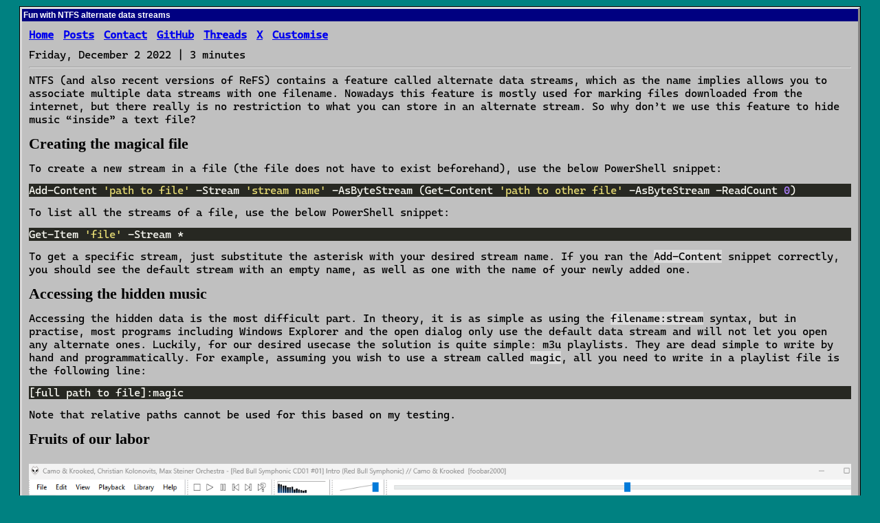

--- FILE ---
content_type: text/html
request_url: https://gurney.dev/posts/ads/
body_size: 3611
content:
<!DOCTYPE html>
<html lang="en-us"><head>
    <meta charset="utf-8" />
    <meta name="viewport" content="width=device-width, initial-scale=1.0" />
    <meta
        name="description"
        content="Let&#39;s hide a whole album into a text file with an obscure NTFS feature for... reasons."
    />
    <link rel="canonical" href="https://gurney.dev/posts/ads/" />
    <link rel="stylesheet" type="text/css" href="/css/header.css" />
    <link rel="stylesheet" type="text/css" href="/css/post.css" />
    <link rel="stylesheet" type="text/css" href="/css/typeface.css" />
    <link rel="stylesheet" type="text/css" href="/css/win.css" />
    <link rel="stylesheet" type="text/css" href="/css/lgbt.css" />
    <link rel="stylesheet" type="text/css" href="/css/patterns.css" />
    <link rel="icon" type="image/png" href="/favicon.png" />
    <script src="/js/customise.js" defer></script>
    <title>
        Fun with NTFS alternate data streams | Daniel Gurney
    </title>
    
  <meta name="twitter:card" content="summary">
  <meta name="twitter:title" content="Fun with NTFS alternate data streams">
  <meta name="twitter:description" content="Let&#39;s hide a whole album into a text file with an obscure NTFS feature for... reasons.">

</head>
<body onload="setSaved()">
        <div class="desktop">
            <div class="window">
                <div class="titlebar">
                    <h1>Fun with NTFS alternate data streams</h1>
                </div>
                <div class="content"><header>
        <nav role="navigation">
            
                <a href="/">Home</a>
            
                <a href="/posts">Posts</a>
            
                <a href="/contact">Contact</a>
            
            
                <a href="https://github.com/dgurney" target="_blank" rel="me">GitHub</a>
            
                <a href="https://www.threads.net/@ungainlydeer" target="_blank" rel="me">Threads</a>
            
                <a href="https://x.com/i/user/312205522" target="_blank" rel="me">X</a>
            
            <a href="#" onclick="showPreferences()" id="prefs">Customise</a>
        </nav>
</header><div class="post">
  <p><time>Friday, December 2 2022</time> | 3  minutes </p>
    <hr>
<p>NTFS (and also recent versions of ReFS) contains a feature called alternate data streams, which as the name implies allows you to associate multiple data streams with one filename. Nowadays this feature is mostly used for marking files downloaded from the internet, but there really is no restriction to what you can store in an alternate stream. So why don&rsquo;t we use this feature to hide music &ldquo;inside&rdquo; a text file?</p>
<h2 id="creating-the-magical-file">Creating the magical file</h2>
<p>To create a new stream in a file (the file does not have to exist beforehand), use the below PowerShell snippet:</p>
<div class="highlight"><pre tabindex="0" style="color:#f8f8f2;background-color:#272822;-moz-tab-size:4;-o-tab-size:4;tab-size:4;"><code class="language-powershell" data-lang="powershell"><span style="display:flex;"><span>Add-Content <span style="color:#e6db74">&#39;path to file&#39;</span> -Stream <span style="color:#e6db74">&#39;stream name&#39;</span> -AsByteStream (Get-Content <span style="color:#e6db74">&#39;path to other file&#39;</span> -AsByteStream -ReadCount <span style="color:#ae81ff">0</span>)
</span></span></code></pre></div><p>To list all the streams of a file, use the below PowerShell snippet:</p>
<div class="highlight"><pre tabindex="0" style="color:#f8f8f2;background-color:#272822;-moz-tab-size:4;-o-tab-size:4;tab-size:4;"><code class="language-powershell" data-lang="powershell"><span style="display:flex;"><span>Get-Item <span style="color:#e6db74">&#39;file&#39;</span> -Stream *
</span></span></code></pre></div><p>To get a specific stream, just substitute the asterisk with your desired stream name. If you ran the <code>Add-Content</code> snippet correctly, you should see the default stream with an empty name, as well as one with the name of your newly added one.</p>
<h2 id="accessing-the-hidden-music">Accessing the hidden music</h2>
<p>Accessing the hidden data is the most difficult part. In theory, it is as simple as using the <code>filename:stream</code> syntax, but in practise, most programs including Windows Explorer and the open dialog only use the default data stream and will not let you open any alternate ones. Luckily, for our desired usecase the solution is quite simple: m3u playlists. They are dead simple to write by hand and programmatically. For example, assuming you wish to use a stream called <code>magic</code>, all you need to write in a playlist file is the following line:</p>
<div class="highlight"><pre tabindex="0" style="color:#f8f8f2;background-color:#272822;-moz-tab-size:4;-o-tab-size:4;tab-size:4;"><code class="language-txt" data-lang="txt"><span style="display:flex;"><span>[full path to file]:magic
</span></span></code></pre></div><p>Note that relative paths cannot be used for this based on my testing.</p>
<h2 id="fruits-of-our-labor">Fruits of our labor</h2>
<p><img src="/posts/ads/ads.webp" alt="foobar2000 showing our album hidden in alternate data streams">
The text file looks normal on first glance, but opening our m3u playlist in foobar2000 reveals that we have an entire hidden album that is fully playable using our playlist file! The only clue the average user has is the size on disk being much larger in Explorer, as it only reads the default stream for the size measurement:
<img src="/posts/ads/hint.webp" alt="Properties showing size on disk being massively larger than the size">
The size on disk value shows that our &ldquo;4 byte&rdquo; file is in reality taking 570 MB on disk!</p>
<h2 id="conclusion">Conclusion</h2>
<p>While alternate data streams are quite neat, ultimately they really shouldn&rsquo;t be used this way for serious purposes. You risk data loss if you move a file with them to an unsupported filesystem or use a program that might discard them either intentionally or unintentionally.</p>
<h3 id="bonus-scripts">Bonus scripts!</h3>
<p>While it&rsquo;s certainly not the most robust thing in the world, this script allows you to add new streams in a much friendlier way. It also includes code for automatically generating a playlist if the <code>PlaylistName</code> option is specified.</p>
<div class="highlight"><pre tabindex="0" style="color:#f8f8f2;background-color:#272822;-moz-tab-size:4;-o-tab-size:4;tab-size:4;"><code class="language-powershell" data-lang="powershell"><span style="display:flex;"><span><span style="color:#66d9ef">param</span> (
</span></span><span style="display:flex;"><span>    [Parameter(<span style="color:#a6e22e">Position</span>=<span style="color:#ae81ff">0</span>,<span style="color:#a6e22e">mandatory</span>)]
</span></span><span style="display:flex;"><span>    [<span style="color:#66d9ef">string</span>] $File = <span style="color:#e6db74">&#34;&#34;</span>,
</span></span><span style="display:flex;"><span>    [Parameter(<span style="color:#a6e22e">Position</span>=<span style="color:#ae81ff">1</span>,<span style="color:#a6e22e">mandatory</span>)]
</span></span><span style="display:flex;"><span>    [<span style="color:#66d9ef">string</span>] $FileToAdd = <span style="color:#e6db74">&#34;&#34;</span>,
</span></span><span style="display:flex;"><span>    [Parameter(<span style="color:#a6e22e">Position</span>=<span style="color:#ae81ff">2</span>,<span style="color:#a6e22e">mandatory</span>)]
</span></span><span style="display:flex;"><span>    [<span style="color:#66d9ef">string</span>] $Stream = <span style="color:#e6db74">&#34;&#34;</span>,
</span></span><span style="display:flex;"><span>    [Parameter(<span style="color:#a6e22e">Position</span>=<span style="color:#ae81ff">3</span>)]
</span></span><span style="display:flex;"><span>    [<span style="color:#66d9ef">string</span>] $PlaylistName = <span style="color:#e6db74">&#34;&#34;</span>
</span></span><span style="display:flex;"><span>)
</span></span><span style="display:flex;"><span>
</span></span><span style="display:flex;"><span>Add-Content $File -Stream $Stream -AsByteStream (Get-Content $FileToAdd -AsByteStream -ReadCount <span style="color:#ae81ff">0</span>)
</span></span><span style="display:flex;"><span>
</span></span><span style="display:flex;"><span><span style="color:#66d9ef">if</span> ($PlaylistName <span style="color:#f92672">-ne</span> <span style="color:#e6db74">&#34;&#34;</span>) {
</span></span><span style="display:flex;"><span>    <span style="color:#75715e"># default stream should be skipped as we are not interested in it</span>
</span></span><span style="display:flex;"><span>    $streams = (Get-Item $File -Stream * | Where-Object {$_.Stream <span style="color:#f92672">-ne</span> <span style="color:#e6db74">&#39;:$DATA&#39;</span>}).Stream
</span></span><span style="display:flex;"><span>    $streams | ForEach-Object {
</span></span><span style="display:flex;"><span>        <span style="color:#e6db74">&#34;</span>$PWD<span style="color:#e6db74">\</span>${File}<span style="color:#e6db74">:</span>$PSItem<span style="color:#e6db74">&#34;</span>
</span></span><span style="display:flex;"><span>    } | Out-File <span style="color:#e6db74">&#34;</span>$PlaylistName<span style="color:#e6db74">.m3u&#34;</span>
</span></span><span style="display:flex;"><span>}
</span></span></code></pre></div><p>I used the below one-liner to add a whole album as alternate streams (assumes above script is saved as <code>Add-Ads.ps1</code> in PATH):</p>
<div class="highlight"><pre tabindex="0" style="color:#f8f8f2;background-color:#272822;-moz-tab-size:4;-o-tab-size:4;tab-size:4;"><code class="language-powershell" data-lang="powershell"><span style="display:flex;"><span>Get-ChildItem <span style="color:#e6db74">&#39;path of album&#39;</span> | ForEach-Object { Add-Ads <span style="color:#f92672">-File</span> <span style="color:#e6db74">&#39;file name&#39;</span> -FileToAdd $PSItem -Stream $PSItem.Name -PlaylistName <span style="color:#e6db74">&#39;playlist name&#39;</span> }
</span></span></code></pre></div>

                    </div>
                </div>
            </div>

            <div id="preferences" class="window" style="display:none">
              <div class="titlebar">
                <h1>Customise</h1>
              </div>
              <div class="content">
                <h2>Change the page background</h2>
                <div class="codesetter">
                  <label for="colorcode">Hex color code:</label>
                  <input type="text" id="colorcode" name="colorcode" maxlength="6">
                </div>
                <div class="presets">
                  <label for="preset">Or select a preset value:</span>
                  <select name="preset" id="preset" onchange="setPreset()">
                    <option value="">Choose a preset</option>
                    <option value="008181">NT</option>
                    <option value="3a6ea5">2000</option>
                    <option value="004d99">XP</option>
                    <option value="ea1977">Daniel's favorite pink</option>
                    <option value="c8ff99">Friends</option>
                    <option value="f3e500">Cyberpunk 2077</option>
                    <option value="ccccff">Periwinkle</option>
                    <option value="ae95a2">thank u, next</option>
                    <option value="82e8be">Amity green</option>
                    <option value="ba92e7">Amity purple</option>
                    <option value="pattern-pride">Rainbow</option>
                    <option value="pattern-baker">Baker rainbow</option>
                    <option value="pattern-trans">Trans rights are human rights</option>
                    <option value="pattern-asexual">Asexual</option>
                    <option value="pattern-pansexual">Pansexual</option>
                    <option value="pattern-bi">Bisexual</option>
                    <option value="pattern-5lesbian">Lesbian</option>
                    <option value="pattern-nonbinary">Nonbinary</option>
                    <option value="pattern-ukraine">Слава Україні!</option>
                    <option value="pattern-mots">⦵</option>
                  </select>
                  <h2>Change the window colors</h2>
                  <div class="codesetter">
                    <label for="tbcolorcode">Title bar hex color code:</label>
                    <input type="text" id="tbcolorcode" name="tbcolorcode" maxlength="6">
                  </div>
                  <div class="codesetter">
                    <label for="wcolorcode">Window hex color code:</label>
                    <input type="text" id="wcolorcode" name="wcolorcode" maxlength="6">
                  </div>
              </div>
              <span class="explainer">The preferences are stored in your browser's local storage. Click/tap outside the window to close.</span>
            </div>
          </div>
      </div>
  <script defer src="https://static.cloudflareinsights.com/beacon.min.js/vcd15cbe7772f49c399c6a5babf22c1241717689176015" integrity="sha512-ZpsOmlRQV6y907TI0dKBHq9Md29nnaEIPlkf84rnaERnq6zvWvPUqr2ft8M1aS28oN72PdrCzSjY4U6VaAw1EQ==" data-cf-beacon='{"version":"2024.11.0","token":"0e740ee40e244c6299afdaef6121ba2d","r":1,"server_timing":{"name":{"cfCacheStatus":true,"cfEdge":true,"cfExtPri":true,"cfL4":true,"cfOrigin":true,"cfSpeedBrain":true},"location_startswith":null}}' crossorigin="anonymous"></script>
</body>
</html>


--- FILE ---
content_type: text/css
request_url: https://gurney.dev/css/header.css
body_size: -267
content:
nav {
    padding-top: 10px;
    padding-bottom: 2px;
}

nav a {
    padding-right: 5px;
}

--- FILE ---
content_type: text/css
request_url: https://gurney.dev/css/post.css
body_size: 7
content:
code {
    font-family: 'Cascadia Code';
    background-color: #dbdbdb;
}

th, tr {
    background-color: #dbdbdb;
}

.post {
    padding-bottom: 10px;
}

h1, h2, h3, h4, h5, h6 {
    font-family: var(--header-font);
    padding-top: 5px;
    padding-bottom: 5px;
    margin: 0;
}

.content h1 {
    font-size: 24px;
}

.content h2 {
    font-size: 22px;
}

.content p {
    font-size: 16px;
    margin: 8px 0;
}

.content ul {
    margin-top: 5px;
    margin-bottom: 5px;
}

a {
    font-weight: bold;
}

img {
    display: block;
    padding-top: 10px;
    padding-bottom: 10px;
    max-width: 100%;
    max-height: 100%;
}

figcaption {
    font-size: 14px;
}

.xkcd {
    padding-top: 15px;
    padding-bottom: 15px;
}


.post {
    padding-bottom: 10px;
}

li {
    padding-bottom: 2px;
}

.unusual .infopretendbox {
    padding-bottom: 10px;

}

.unusual .infopretendbox a {
    display: inline;
}

.unusual a {
    display: inline-block;
    max-width: 80%;
    height: auto;
}

.unusual figure {
    margin-left: 0;
    margin-top: 0;
}

.unusual img {
    padding-bottom: 4px;
}

--- FILE ---
content_type: text/css
request_url: https://gurney.dev/css/typeface.css
body_size: -258
content:
@font-face {
    font-family: 'Cascadia Code';
    src: url(/font/CascadiaCode.woff2);
}

@font-face {
    font-family: 'Cascadia Code Bold';
    src: url(/font/CascadiaCode-Bold.woff2);
    font-weight: bold;
}

--- FILE ---
content_type: text/css
request_url: https://gurney.dev/css/win.css
body_size: 317
content:
/* Yes, this is probably garbonzo beans in places... */

:root {
    --window-background: #c0c0c0;
    --titlebar-background: #000081;
    --default-background: #008181;
    --window-font: "Cascadia Code", sans-serif;
    --title-font: "MS Sans Serif", sans-serif;
    --header-font: "Times New Roman", serif;
}

body {
    padding: 0;
    margin: 0;
    background-color: var(--default-background);
    background-repeat: no-repeat;
    background-attachment: fixed;
}

.window {
    width: 95%;
    background-color: var(--window-background);
    border-style: outset;
    border-color: #dbdbdb;
    box-shadow: 0 0 0 1px #000;
    font-family: var(--window-font);
    overflow: hidden;
    margin-top: 10px;
    margin-bottom: 10px;
}

.content {
    display: flex;
    flex-direction: column;
    padding-left: 10px;
    padding-right: 10px;
    height: 100%;
    overflow: auto;
}

.titlebar {
    background-color: var(--titlebar-background);
    max-height: 18px;
    width: 100%;
    display: flex;
    align-items: center;
    white-space: nowrap;
}

.titlebar h1 {
    font-size: 12px;
    color: white;
    padding-left: 2px;
    font-weight: bold;
    font-family: var(--title-font);
}

.desktop {
    display: flex;
    justify-content: center;
    align-items: center;
}

#preferences {
    min-width: 350px;
    max-width: 650px;
    position: fixed;
    top: 50%;
    left: 50%;
    transform: translate(-50%, -50%);
    padding-bottom: 6px;
    user-select: none;
}

#preferences>.titlebar {
    margin-bottom: 6px;
}

#colorcode {
    width: 7ch;
}

#preferences>.content>.explainer{
    font-size: 10px;
    padding-top: 4px;
    padding-bottom: 8px;
}

#preferences>.content>.presets {
    display: flex;
    flex-wrap: wrap;
}

#preferences>.content>.codesetter {
    display: flex;
    gap: 2px;
}

--- FILE ---
content_type: text/css
request_url: https://gurney.dev/css/lgbt.css
body_size: 103
content:
.pattern-pride {
    --hcalc: calc(100%/6);
    background-image: linear-gradient(180deg, 
    #e50000 var(--hcalc),
    #ff8c00 var(--hcalc),
    #ff8c00 calc(var(--hcalc)*2), 
    #ffed00 var(--hcalc), 
    #ffed00 calc(var(--hcalc)*3), 
    #008026 var(--hcalc), 
    #008026 calc(var(--hcalc)*4), 
    #004dff var(--hcalc), 
    #004dff calc(var(--hcalc)*5), 
    #750787 var(--hcalc));
}

.pattern-trans {
    --hcalc: calc(100%/5);
    background-image: linear-gradient(180deg,
    #5bcffa var(--hcalc),
    #f5abb9 var(--hcalc),
    #f5abb9 calc(var(--hcalc)*2),
    #ffffff var(--hcalc),
    #ffffff calc(var(--hcalc)*3),
    #f5abb9 var(--hcalc),
    #f5abb9 calc(var(--hcalc)*4),
    #5bcffa var(--hcalc));
}

.pattern-asexual {
    --hcalc: calc(100%/4);
    background-image: linear-gradient(180deg,
    #000000,
    #000000 var(--hcalc),
    #a4a5a4 var(--hcalc),
    #a4a5a4 calc(var(--hcalc)*2),
    #ffffff var(--hcalc),
    #ffffff calc(var(--hcalc)*3),
    #810081 var(--hcalc));
}

.pattern-pansexual {
    --hcalc: calc(100%/3);
    background-image: linear-gradient(180deg,
    #ff1b8d var(--hcalc),
    #ffd900 var(--hcalc),
    #ffd900 calc(var(--hcalc)*2),
    #1bb3ff var(--hcalc));
}

.pattern-baker {
    --hcalc: calc(100%/8);
    background-image: linear-gradient(180deg, 
    #ff69b5 var(--hcalc),
    #ff0000 var(--hcalc),
    #ff0000 calc(var(--hcalc)*2), 
    #ff8f00 var(--hcalc), 
    #ff8f00 calc(var(--hcalc)*3), 
    #ffff00 var(--hcalc), 
    #ffff00 calc(var(--hcalc)*4),
    #008f00 var(--hcalc), 
    #008f00 calc(var(--hcalc)*5),
    #00c1c1 var(--hcalc), 
    #00c1c1 calc(var(--hcalc)*6),
    #3e0099 var(--hcalc), 
    #3e0099 calc(var(--hcalc)*7),
    #750787 var(--hcalc));
}

.pattern-bi {
    background-image: linear-gradient(180deg,
    #d70071 40%,
    #9c4e97 40%,
    #9c4e97 60%,
    #0035a9 60%);
}

.pattern-5lesbian {
    --hcalc: calc(100%/5);
    background-image: linear-gradient(180deg,
    #d62900 var(--hcalc),
    #ff9a56 var(--hcalc),
    #ff9a56 calc(var(--hcalc)*2),
    #ffffff var(--hcalc),
    #ffffff calc(var(--hcalc)*3),
    #d362a4 var(--hcalc),
    #d362a4 calc(var(--hcalc)*4),
    #a30262 var(--hcalc));
}

.pattern-nonbinary {
    --hcalc: calc(100%/4);
    background-image: linear-gradient(180deg,
    #fcf431,
    #fcf431 var(--hcalc),
    #ffffff var(--hcalc),
    #ffffff calc(var(--hcalc)*2),
    #9d58d2 var(--hcalc),
    #9d58d2 calc(var(--hcalc)*3),
    #282828 var(--hcalc));
}

--- FILE ---
content_type: text/css
request_url: https://gurney.dev/css/patterns.css
body_size: -251
content:
.pattern-ukraine {
    background-image: linear-gradient(180deg, 
    #005bbb 50%,
    #ffd500 50%);
}

.pattern-mots {
    background-image: linear-gradient(180deg, 
    #0f0f0f 40%,
    #0f27aa);
}

--- FILE ---
content_type: text/javascript
request_url: https://gurney.dev/js/customise.js
body_size: 546
content:
function setColor(color, deletePreset) {
    if (!color) return;
    if (color.length !== 6) return;

    document.body.style.backgroundColor = `#${color}`;
    localStorage.setItem("color", color);

    const pattern = localStorage.getItem("pattern");
    if (pattern) document.body.classList.remove(`pattern-${pattern}`);
    localStorage.removeItem("pattern");

    document.getElementById("colorcode").value = color;

    if (deletePreset) {
        localStorage.removeItem("preset");
        document.getElementById("preset").value = "";
    }
}

function setPattern(pattern) {
    localStorage.removeItem("color");

    const currentPattern = localStorage.getItem("pattern");
    if (currentPattern) document.body.classList.replace(`pattern-${currentPattern}`, `pattern-${pattern}`);

    localStorage.setItem("pattern", pattern);
    document.body.classList.add(`pattern-${pattern}`)
    document.getElementById("colorcode").value = "";
}

function setSaved() {
    const color = localStorage.getItem("color");
    const pattern = localStorage.getItem("pattern");
    const tbcolor = localStorage.getItem("tbcolor");
    const wcolor = localStorage.getItem("wcolor");

    if (pattern) {
        setPattern(pattern);
        return
    }

    setColor(color, false);
    setTitleBarColor(tbcolor);
    setWindowColor(wcolor);
}

function input() {
    setColor(document.getElementById("colorcode").value, true);
    if (!document.getElementById("tbcolorcode").value) {
        localStorage.removeItem("tbcolor");
        document.documentElement.style.setProperty('--titlebar-background', '')
    }
    if (!document.getElementById("wcolorcode").value) {
        localStorage.removeItem("wcolor");
        document.documentElement.style.setProperty('--window-background', '')
    }
    setTitleBarColor(document.getElementById("tbcolorcode").value);
    setWindowColor(document.getElementById("wcolorcode").value);
}

function esc(e) {
    if (e.key === "Escape") closePreferences();
}

function setPreset() {
    const preset = document.getElementById("preset").value;
    if (preset === "") return;

    localStorage.setItem("preset", preset);

    const split = preset.split("-", 2);
    if (split[0] === "pattern") {
        setPattern(split[1]);
    }

    setColor(preset, false);
}

function isInPreferencesBounds(e) {
    const preferences = document.getElementById("preferences");
    const inBounds = e.composedPath().includes(preferences);

    const target = e.target.id;
    if (!inBounds && target !== "prefs") {
        closePreferences();
    }
}

function showPreferences() {
    document.getElementById("colorcode").addEventListener("input", input);
    document.getElementById("tbcolorcode").addEventListener("input", input);
    document.getElementById("wcolorcode").addEventListener("input", input);
    document.addEventListener("click", isInPreferencesBounds);
    document.addEventListener("keydown", esc);
    document.getElementById("preferences").style.display = "";

    const preset = document.getElementById("preset");
    const savedPreset = localStorage.getItem("preset");
    if (savedPreset) preset.value = savedPreset;

}

function closePreferences() {
    document.getElementById("colorcode").removeEventListener("input", input);
    document.getElementById("tbcolorcode").removeEventListener("input", input);
    document.getElementById("wcolorcode").removeEventListener("input", input);
    document.removeEventListener("keydown", esc);
    document.removeEventListener("click", isInPreferencesBounds);
    document.getElementById("preferences").style.display = "none";
}

function setTitleBarColor(color) {
    if (!color) return;
    if (color.length !== 6) return;

    document.documentElement.style.setProperty('--titlebar-background', `#${color}`)
    document.getElementById("tbcolorcode").value = color;
    localStorage.setItem("tbcolor", color);
}

function setWindowColor(color) {
    if (!color) return;
    if (color.length !== 6) return;

    document.documentElement.style.setProperty('--window-background', `#${color}`)
    document.getElementById("wcolorcode").value = color;
    localStorage.setItem("wcolor", color);
}